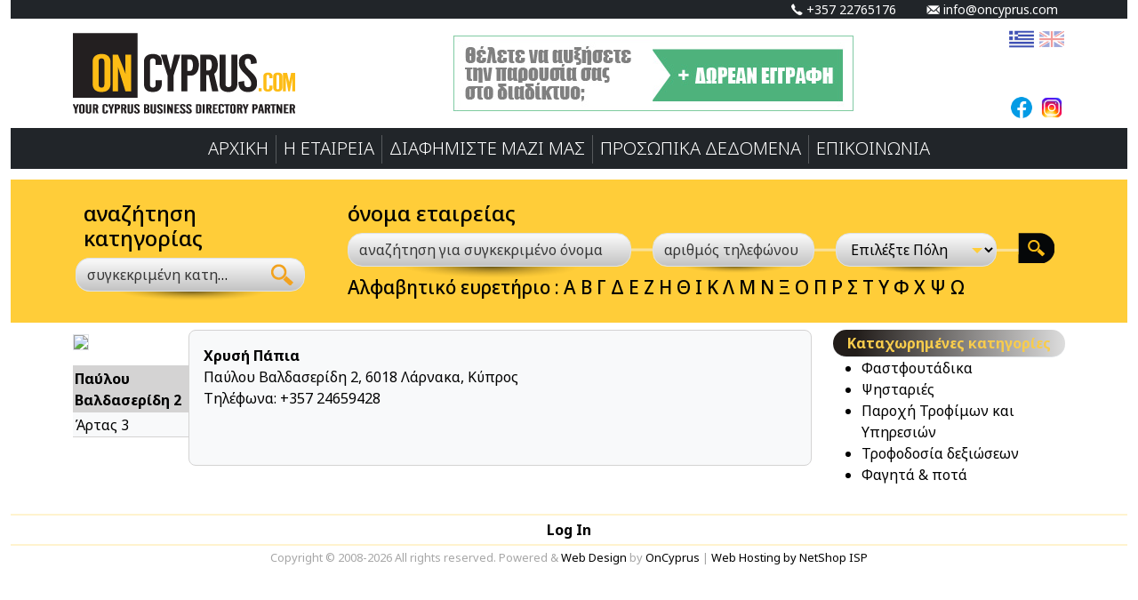

--- FILE ---
content_type: text/html; charset=UTF-8
request_url: https://www.oncyprus.com/gr/biz/10846/contacts/id/8746.html?SearchReturn%5Bengine%5D=categories&SearchReturn%5BPage%5D=&SearchReturn%5BProvinceStateID%5D=&SearchReturn%5BCatID%5D=1146
body_size: 4078
content:
<!DOCTYPE html><html lang="gr" class="h-100"><head><meta charset="UTF-8"><meta name="viewport" content="width=device-width, initial-scale=1, shrink-to-fit=no"><meta http-equiv="Content-Type" content="text/html; charset=utf-8"/><title>Χρυσή Πάπια</title><meta property="og:title" content="Χρυσή Πάπια"/><meta property="og:type" content="website"/><meta property="og:url" content="http://www.oncyprus.com/"/><meta property="og:image" content="http://oncyprus.com/media/ems/content/designs/default/img/logo.jpg"/><meta property="og:site_name" content="OnCyprus Yellow Pages"/><meta property="fb:admins" content="100001540760669"/><link rel="icon" href="/favicon.ico" type="image/x-icon"/><link rel="shortcut icon" href="/favicon.ico" type="image/x-icon"/><link rel="preconnect" href="https://fonts.googleapis.com"><link rel="preconnect" href="https://fonts.gstatic.com" crossorigin><link href="https://fonts.googleapis.com/css2?family=Noto+Sans:ital,wght@0,100..900;1,100..900&display=swap" rel="stylesheet"><meta name="csrf-param" content="_csrf-frontend">
<meta name="csrf-token" content="87SL3HfMGtzGR71TtRdQJJRQYR5A4_r5FT3geIi9wGqf-bqRGf1xlf4k7D3QUhFy8jcpV3eogossD7Ivz46zIQ==">
<link href="/assets/bootstrap/css/bootstrap.css" rel="stylesheet"><link href="https://cdn.jsdelivr.net/npm/bootstrap-icons@1.11.3/font/bootstrap-icons.min.css" rel="stylesheet"><link href="/assets/bootstrap-5-multi-level-dropdown/bootstrap5-dropdown-ml-hack-hover.css" rel="stylesheet"><link href="/assets/select2/dist/css/select2.min.css" rel="stylesheet"><link href="/assets/select2-bootstrap-5-theme/dist/select2-bootstrap-5-theme.css" rel="stylesheet"></head><body><div class="container-fluid"><header><div class="bg-dark"><div class="container"><div class="row small d-none d-lg-flex text-end text-white"><div class="col col-sm-7 col-md-8 col-lg-9 col-xl-10"><i class="icon-oncy-phone"></i> +357 22765176</div><div class="col col-sm-5 col-md-4 col-lg-3 col-xl-2"><a class="text-white pe-2" href="mailto:info@oncyprus.com"><i class="icon-oncy-email"></i> info@oncyprus.com</a></div></div></div></div><div class="container"><div class="row"><div class="col-6 col-lg-4 py-3"><a href="/gr/"><img src="/images/oncyprus-logo.png" class="img-fluid"></a></div><div class="col-6 d-none d-lg-flex align-items-center justify-content-center"><a href="/gr/free_listing"><img src="/images/free-listing450x85gr.jpg"></a></div><div class="col d-lg-flex flex-column justify-content-lg-end py-2"><div class="mb-auto text-end"><a href="/gr/biz/10846/contacts/id/8746.html"><img class="" src="/icons/el.png" height="30px;"></a> <a href="/en/biz/10846/contacts/id/8746.html"><img src="/icons/en.png" height="30px;" class="opacity-50"></a></div><div class="text-center align-self-lg-end"><a href="https://www.facebook.com/oncypruscom" target="_blank"><img src="/icons/facebook.png" height="30px;"></a> <a href="https://www.instagram.com/oncypruscom/?hl=en" target="_blank"><img src="/icons/instagram.png" height="30px;"></a></div></div></div></div><nav class="navbar navbar-expand-lg justify-content-center pt-0 pb-lg-1"><button class="navbar-toggler" type="button" data-bs-toggle="offcanvas" data-bs-target="#MainNavbarAltMarkup" aria-controls="MainNavbarAltMarkup" aria-expanded="false" aria-label="Toggle navigation"><span class="navbar-toggler-icon"></span></button><div class="offcanvas offcanvas-lg offcanvas-end flex-grow-1 bg-dark justify-content-center" id="MainNavbarAltMarkup" aria-labelledby="offcanvasDarkNavbarLabel"><div class="offcanvas-header"><button type="button" class="btn-close btn-close-white" data-bs-dismiss="offcanvas" aria-label="Close"></button></div><div class="offcanvas-body navbar-nav lead justify-content-lg-center text-white"><a class="nav-link" aria-current="page" href="/gr/">ΑΡΧΙΚΗ</a><div class="vr d-none d-lg-block"></div><a class="nav-link" href="/gr/about_us">Η ΕΤΑΙΡΕΙΑ</a><div class="vr d-none d-lg-block"></div><a class="nav-link" target="_blank" href="https://www.oncypruswebdesign.com/el/">ΔΙΑΦΗΜΙΣΤΕ ΜΑΖΙ ΜΑΣ</a><div class="vr d-none d-lg-block"></div><a class="nav-link" href="/gr/privacy_statement">ΠΡΟΣΩΠΙΚA ΔΕΔΟΜΕΝA</a><div class="vr d-none d-lg-block"></div><a class="nav-link" href="/gr/contact_us">ΕΠΙΚΟΙΝΩΝΙΑ</a></div></div></nav><div class="main-search-box mt-2 p-2"><form class="main-form-search sectionCategory" action="/gr/directory/search/results" method="get"><meta name="csrf-param" content="_csrf-frontend">
<meta name="csrf-token" content="87SL3HfMGtzGR71TtRdQJJRQYR5A4_r5FT3geIi9wGqf-bqRGf1xlf4k7D3QUhFy8jcpV3eogossD7Ivz46zIQ==">
<div class="container"><div class="row"><div class="col-lg-3 py-3 ps-3"><div class="d-flex flex-column"><div class="h4 ps-2 text-center text-lg-start">αναζήτηση κατηγορίας</div><div><div class="input-group shadow1"><select type="text" class="form-control category-search-field" id="category-search-field" name="category" data-placeholder="συγκεκριμένη κατηγορία" aria-label="συγκεκριμένη κατηγορία" aria-describedby="basic-addon2"></select><span class="input-group-text category-search-button"><img src="/icons/search-24.png"></span></div></div></div></div><div class="col-lg-9 pt-0 pt-lg-3 pb-3"><div class="d-flex flex-column ps-lg-3"><div class="h4 text-center text-lg-start ps-2">όνομα εταιρείας</div><div class="px-md-2"><div class="row bg-search-line gy-3 gy-md-0"><div class="col-md-5"><div class="shadow1"><input type="text" class="form-control" name="name" placeholder="αναζήτηση για συγκεκριμένο όνομα" aria-label="αναζήτηση για συγκεκριμένο όνομα" aria-describedby="basic-addon2" value=""></div></div><div class="col-md-3"><div class="shadow1"><input type="text" class="form-control" name="phone" placeholder="αριθμός τηλεφώνου" aria-label="αριθμός τηλεφώνου" aria-describedby="basic-addon2" value=""></div></div><div class="col-md-3"><div class="form-select-arrow shadow1"><select class="form-select" name="city" aria-label="Επιλέξτε Πόλη"><option value="">Επιλέξτε Πόλη</option><optgroup label="Κύπρος">
<option value="1">Λευκωσία</option><option value="2">Λεμεσός</option><option value="3">Πάφος</option><option value="4">Λάρνακα</option><option value="5">Αμμόχωστος</option>
</optgroup></select></div></div><div class="col-md-1 d-grid d-md-block"><button type="submit" class="btn btn-image d-none d-md-block"><img src="/icons/search-41x34.png"></button><button type="submit" class="btn btn-black d-md-none"><img src="/icons/go-btn.png"><img class="float-end" src="/icons/search-24.png"></button></div></div></div><div class="alphabetby ps-2 pt-2 d-none d-md-block">Αλφαβητικό ευρετήριο :  <a href="/gr/directory/alphabet/Α.html">Α</a> <a href="/gr/directory/alphabet/Β.html">Β</a> <a href="/gr/directory/alphabet/Γ.html">Γ</a> <a href="/gr/directory/alphabet/Δ.html">Δ</a> <a href="/gr/directory/alphabet/Ε.html">Ε</a> <a href="/gr/directory/alphabet/Ζ.html">Ζ</a> <a href="/gr/directory/alphabet/Η.html">Η</a> <a href="/gr/directory/alphabet/Θ.html">Θ</a> <a href="/gr/directory/alphabet/Ι.html">Ι</a> <a href="/gr/directory/alphabet/Κ.html">Κ</a> <a href="/gr/directory/alphabet/Λ.html">Λ</a> <a href="/gr/directory/alphabet/Μ.html">Μ</a> <a href="/gr/directory/alphabet/Ν.html">Ν</a> <a href="/gr/directory/alphabet/Ξ.html">Ξ</a> <a href="/gr/directory/alphabet/Ο.html">Ο</a> <a href="/gr/directory/alphabet/Π.html">Π</a> <a href="/gr/directory/alphabet/Ρ.html">Ρ</a> <a href="/gr/directory/alphabet/Σ.html">Σ</a> <a href="/gr/directory/alphabet/Τ.html">Τ</a> <a href="/gr/directory/alphabet/Υ.html">Υ</a> <a href="/gr/directory/alphabet/Φ.html">Φ</a> <a href="/gr/directory/alphabet/Χ.html">Χ</a> <a href="/gr/directory/alphabet/Ψ.html">Ψ</a> <a href="/gr/directory/alphabet/Ω.html">Ω</a></div></div></div></div></div></form></div></header><main role="main"><div class="container"><div class="row mt-2"><div class="col-lg-9"><div class="biz_block"><div class="biz_left"><div class="biz_logo"><a href="https://www.facebook.com/p/Xrisi-Papia-Larnaca-100052454875741/" target="_blank"><img class="border" src=https://login.oncyprus.com/media/ems/biz/sites/10846/files/MainLogo.jpg width="100" /></a></div><div class="biz_menu"><ul class="nav nav-vertical-tabs flex-column p-0"><li class="nav-item active"><a class="nav-link" href="/gr/biz/10846/contacts/id/8746.html?SearchReturn%5Bengine%5D=categories&amp;SearchReturn%5BPage%5D=&amp;SearchReturn%5BProvinceStateID%5D=&amp;SearchReturn%5BCatID%5D=1146" aria-current="page">Παύλου Βαλδασερίδη 2</a></li><li class="nav-item"><a class="nav-link" href="/gr/biz/10846/contacts/id/15038.html?SearchReturn%5Bengine%5D=categories&amp;SearchReturn%5BPage%5D=&amp;SearchReturn%5BProvinceStateID%5D=&amp;SearchReturn%5BCatID%5D=1146" aria-current="page">Άρτας 3</a></li></ul></div></div><div class="biz_right"><div class="contact_detail"  id="contact_detail_8746"><div class="contact_detail_image"></div><div class="contact_detail_info"><a href="https://www.facebook.com/p/Xrisi-Papia-Larnaca-100052454875741/" target="_blank"><div><strong>Χρυσή Πάπια</strong></div></a><div>Παύλου Βαλδασερίδη 2, 6018 Λάρνακα, Κύπρος</div><div>Τηλέφωνα: +357 24659428</div></div></div></div></div></div><div class="col-lg-3 mt-2 mt-xl-0"><div class="biz_info_categories_block"><div class="biz_info_categories_title text-center">Καταχωρημένες κατηγορίες</div><ul><li><a href="/gr/dir/cyprus_fast_food.html">Φαστφουτάδικα</a></li><li><a href="/gr/dir/cyprus_barbeques.html">Ψησταριές </a></li><li><a href="/gr/dir/cyprus_catering.html">Παροχή Τροφίμων και Υπηρεσιών</a></li><li><a href="/gr/dir/cyprus_caterers.html">Τροφοδοσία δεξιώσεων
</a></li><li><a href="/gr/dir/cyprus_food_beverage.html">Φαγητά & ποτά</a></li></ul></div></div></div></div></main><footer class="footer"><button type="button" class="btn btn-floating btn-lg" id="btn-back-to-top"><i class="bi bi-chevron-compact-up"></i></button><hr class="mb-1"><div class="text-center"><b><a href="https://login.oncyprus.com">Log In</a></b></div><hr class="my-1"><div class="copyright pb-2">Copyright © 2008-2026 All rights reserved. Powered & <a href="https://www.oncypruswebdesign.com/" target="_blank">Web Design</a> by <a href="https://www.oncypruswebdesign.com/el/" target="_blank">OnCyprus</a> | <a href="https://netshop-isp.com.cy/" target="_blank">Web Hosting by NetShop ISP</a></div></footer></div><script async src="https://www.googletagmanager.com/gtag/js?id=G-1TQHWH1GYY"></script><script>window.dataLayer=window.dataLayer||[];function gtag(){dataLayer.push(arguments);}gtag('js',new Date());gtag('config','G-1TQHWH1GYY');</script><script src="/assets/jquery/jquery-3.7.1.min.js"></script>
<script src="https://cdn.jsdelivr.net/npm/@popperjs/core@2.11.8/dist/umd/popper.min.js"></script>
<script src="/assets/bootstrap/js/bootstrap.bundle.min.js"></script>
<script src="/assets/bootstrap-5-multi-level-dropdown/bootstrap5-dropdown-ml-hack.js"></script>
<script src="/js/main.js"></script>
<script src="/assets/select2/dist/js/select2.js"></script>
<script>jQuery(function ($) {
var query_term='';$('#category-search-field').select2({ajax:{delay:500,url:'/gr/api/categories-results',dataType:'json',processResults:function(data,params){query_term=params.term;return{results:data}}},dropdownAutoWidth:true,theme:"bootstrap-5",closeOnSelect:false,templateResult:function(item){if(item.loading){return item.text;}var result=item.name;if(query_term){result=replaceKeys(item.name,query_term.split(' '));}return $("<span>"+result+"</span>");}});$("#category-search-field").on("select2:selecting",function(e){window.location.href=e.params.args.data.url;});function replaceKeys(inputString,keys){var placeholder='!!!!!!';var s=inputString.replace(new RegExp(/strong>/gi),placeholder);for(var i=0;i<keys.length;i++){var t=keys[i];if(t)s=s.replace(new RegExp(t,'gi'),'<'+placeholder+t+'</'+placeholder);}return s.replace(new RegExp(placeholder,'g'),'strong>');}
});</script></body></html>

--- FILE ---
content_type: application/javascript
request_url: https://www.oncyprus.com/assets/bootstrap-5-multi-level-dropdown/bootstrap5-dropdown-ml-hack.js
body_size: 560
content:
(function($bs) {
    const CLASS_NAME = 'has-child-dropdown-show';
    $bs.Dropdown.prototype.toggle = function(_orginal) {
        return function() {
            document.querySelectorAll('.' + CLASS_NAME).forEach(function(e) {
                e.classList.remove(CLASS_NAME);
            });
            let dd = this._element.closest('.dropdown').parentNode.closest('.dropdown');
            for (; dd && dd !== document; dd = dd.parentNode.closest('.dropdown')) {
                dd.classList.add(CLASS_NAME);
            }
            return _orginal.call(this);
        }
    }($bs.Dropdown.prototype.toggle);

    document.querySelectorAll('.dropdown').forEach(function(dd) {
        dd.addEventListener('hide.bs.dropdown', function(e) {
            if (this.classList.contains(CLASS_NAME)) {
                this.classList.remove(CLASS_NAME);
                e.preventDefault();
            }
            e.stopPropagation(); // do not need pop in multi level mode
        });
    });

    // for hover
    document.querySelectorAll('.dropdown-hover, .dropdown-hover-all .dropdown').forEach(function(dd) {
        dd.addEventListener('mouseenter', function(e) {
            let toggle = e.target.querySelector(':scope>[data-bs-toggle="dropdown"]');
            if (!toggle.classList.contains('show')) {
                $bs.Dropdown.getOrCreateInstance(toggle).toggle();
                dd.classList.add(CLASS_NAME);
                $bs.Dropdown.clearMenus(e);
            }
        });
        dd.addEventListener('mouseleave', function(e) {
            let toggle = e.target.querySelector(':scope>[data-bs-toggle="dropdown"]');
            if (toggle.classList.contains('show')) {
                $bs.Dropdown.getOrCreateInstance(toggle).toggle();
            }
        });
    });
})(bootstrap);
